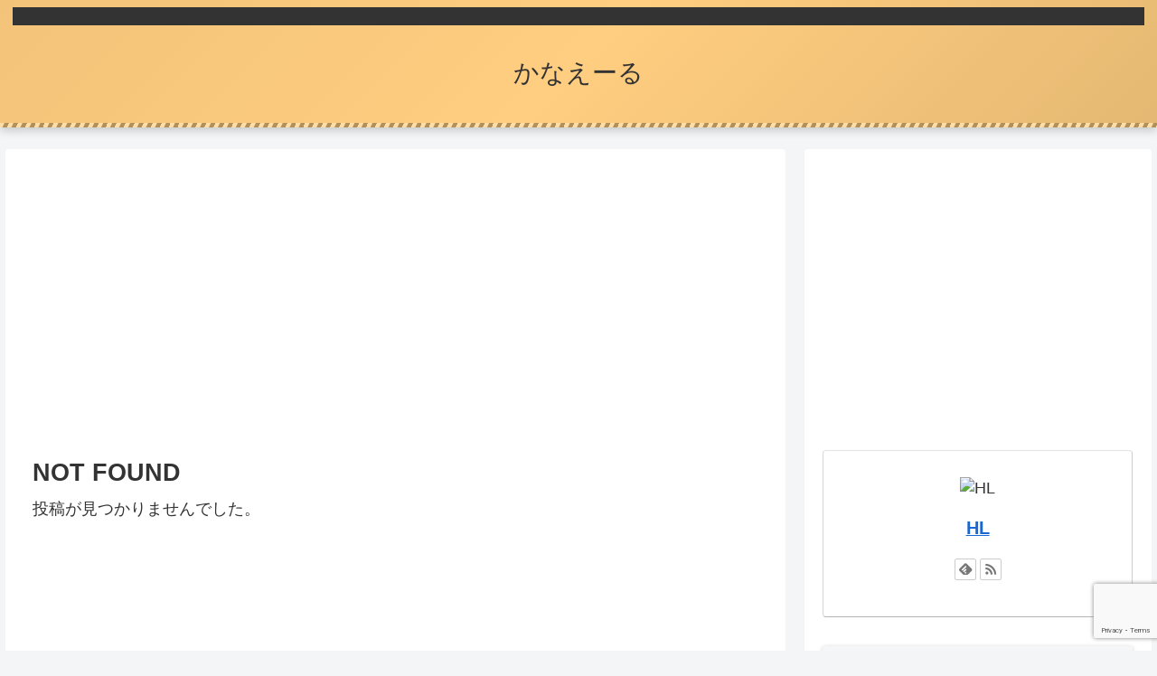

--- FILE ---
content_type: text/html; charset=utf-8
request_url: https://www.google.com/recaptcha/api2/anchor?ar=1&k=6LdOy9QqAAAAAEfdpsTsaRzXFaz9qm7vS3JI-LRQ&co=aHR0cDovL2RlbmtpLW5zLmpwOjgw&hl=en&v=PoyoqOPhxBO7pBk68S4YbpHZ&size=invisible&anchor-ms=20000&execute-ms=30000&cb=p72k1x7btrrq
body_size: 49849
content:
<!DOCTYPE HTML><html dir="ltr" lang="en"><head><meta http-equiv="Content-Type" content="text/html; charset=UTF-8">
<meta http-equiv="X-UA-Compatible" content="IE=edge">
<title>reCAPTCHA</title>
<style type="text/css">
/* cyrillic-ext */
@font-face {
  font-family: 'Roboto';
  font-style: normal;
  font-weight: 400;
  font-stretch: 100%;
  src: url(//fonts.gstatic.com/s/roboto/v48/KFO7CnqEu92Fr1ME7kSn66aGLdTylUAMa3GUBHMdazTgWw.woff2) format('woff2');
  unicode-range: U+0460-052F, U+1C80-1C8A, U+20B4, U+2DE0-2DFF, U+A640-A69F, U+FE2E-FE2F;
}
/* cyrillic */
@font-face {
  font-family: 'Roboto';
  font-style: normal;
  font-weight: 400;
  font-stretch: 100%;
  src: url(//fonts.gstatic.com/s/roboto/v48/KFO7CnqEu92Fr1ME7kSn66aGLdTylUAMa3iUBHMdazTgWw.woff2) format('woff2');
  unicode-range: U+0301, U+0400-045F, U+0490-0491, U+04B0-04B1, U+2116;
}
/* greek-ext */
@font-face {
  font-family: 'Roboto';
  font-style: normal;
  font-weight: 400;
  font-stretch: 100%;
  src: url(//fonts.gstatic.com/s/roboto/v48/KFO7CnqEu92Fr1ME7kSn66aGLdTylUAMa3CUBHMdazTgWw.woff2) format('woff2');
  unicode-range: U+1F00-1FFF;
}
/* greek */
@font-face {
  font-family: 'Roboto';
  font-style: normal;
  font-weight: 400;
  font-stretch: 100%;
  src: url(//fonts.gstatic.com/s/roboto/v48/KFO7CnqEu92Fr1ME7kSn66aGLdTylUAMa3-UBHMdazTgWw.woff2) format('woff2');
  unicode-range: U+0370-0377, U+037A-037F, U+0384-038A, U+038C, U+038E-03A1, U+03A3-03FF;
}
/* math */
@font-face {
  font-family: 'Roboto';
  font-style: normal;
  font-weight: 400;
  font-stretch: 100%;
  src: url(//fonts.gstatic.com/s/roboto/v48/KFO7CnqEu92Fr1ME7kSn66aGLdTylUAMawCUBHMdazTgWw.woff2) format('woff2');
  unicode-range: U+0302-0303, U+0305, U+0307-0308, U+0310, U+0312, U+0315, U+031A, U+0326-0327, U+032C, U+032F-0330, U+0332-0333, U+0338, U+033A, U+0346, U+034D, U+0391-03A1, U+03A3-03A9, U+03B1-03C9, U+03D1, U+03D5-03D6, U+03F0-03F1, U+03F4-03F5, U+2016-2017, U+2034-2038, U+203C, U+2040, U+2043, U+2047, U+2050, U+2057, U+205F, U+2070-2071, U+2074-208E, U+2090-209C, U+20D0-20DC, U+20E1, U+20E5-20EF, U+2100-2112, U+2114-2115, U+2117-2121, U+2123-214F, U+2190, U+2192, U+2194-21AE, U+21B0-21E5, U+21F1-21F2, U+21F4-2211, U+2213-2214, U+2216-22FF, U+2308-230B, U+2310, U+2319, U+231C-2321, U+2336-237A, U+237C, U+2395, U+239B-23B7, U+23D0, U+23DC-23E1, U+2474-2475, U+25AF, U+25B3, U+25B7, U+25BD, U+25C1, U+25CA, U+25CC, U+25FB, U+266D-266F, U+27C0-27FF, U+2900-2AFF, U+2B0E-2B11, U+2B30-2B4C, U+2BFE, U+3030, U+FF5B, U+FF5D, U+1D400-1D7FF, U+1EE00-1EEFF;
}
/* symbols */
@font-face {
  font-family: 'Roboto';
  font-style: normal;
  font-weight: 400;
  font-stretch: 100%;
  src: url(//fonts.gstatic.com/s/roboto/v48/KFO7CnqEu92Fr1ME7kSn66aGLdTylUAMaxKUBHMdazTgWw.woff2) format('woff2');
  unicode-range: U+0001-000C, U+000E-001F, U+007F-009F, U+20DD-20E0, U+20E2-20E4, U+2150-218F, U+2190, U+2192, U+2194-2199, U+21AF, U+21E6-21F0, U+21F3, U+2218-2219, U+2299, U+22C4-22C6, U+2300-243F, U+2440-244A, U+2460-24FF, U+25A0-27BF, U+2800-28FF, U+2921-2922, U+2981, U+29BF, U+29EB, U+2B00-2BFF, U+4DC0-4DFF, U+FFF9-FFFB, U+10140-1018E, U+10190-1019C, U+101A0, U+101D0-101FD, U+102E0-102FB, U+10E60-10E7E, U+1D2C0-1D2D3, U+1D2E0-1D37F, U+1F000-1F0FF, U+1F100-1F1AD, U+1F1E6-1F1FF, U+1F30D-1F30F, U+1F315, U+1F31C, U+1F31E, U+1F320-1F32C, U+1F336, U+1F378, U+1F37D, U+1F382, U+1F393-1F39F, U+1F3A7-1F3A8, U+1F3AC-1F3AF, U+1F3C2, U+1F3C4-1F3C6, U+1F3CA-1F3CE, U+1F3D4-1F3E0, U+1F3ED, U+1F3F1-1F3F3, U+1F3F5-1F3F7, U+1F408, U+1F415, U+1F41F, U+1F426, U+1F43F, U+1F441-1F442, U+1F444, U+1F446-1F449, U+1F44C-1F44E, U+1F453, U+1F46A, U+1F47D, U+1F4A3, U+1F4B0, U+1F4B3, U+1F4B9, U+1F4BB, U+1F4BF, U+1F4C8-1F4CB, U+1F4D6, U+1F4DA, U+1F4DF, U+1F4E3-1F4E6, U+1F4EA-1F4ED, U+1F4F7, U+1F4F9-1F4FB, U+1F4FD-1F4FE, U+1F503, U+1F507-1F50B, U+1F50D, U+1F512-1F513, U+1F53E-1F54A, U+1F54F-1F5FA, U+1F610, U+1F650-1F67F, U+1F687, U+1F68D, U+1F691, U+1F694, U+1F698, U+1F6AD, U+1F6B2, U+1F6B9-1F6BA, U+1F6BC, U+1F6C6-1F6CF, U+1F6D3-1F6D7, U+1F6E0-1F6EA, U+1F6F0-1F6F3, U+1F6F7-1F6FC, U+1F700-1F7FF, U+1F800-1F80B, U+1F810-1F847, U+1F850-1F859, U+1F860-1F887, U+1F890-1F8AD, U+1F8B0-1F8BB, U+1F8C0-1F8C1, U+1F900-1F90B, U+1F93B, U+1F946, U+1F984, U+1F996, U+1F9E9, U+1FA00-1FA6F, U+1FA70-1FA7C, U+1FA80-1FA89, U+1FA8F-1FAC6, U+1FACE-1FADC, U+1FADF-1FAE9, U+1FAF0-1FAF8, U+1FB00-1FBFF;
}
/* vietnamese */
@font-face {
  font-family: 'Roboto';
  font-style: normal;
  font-weight: 400;
  font-stretch: 100%;
  src: url(//fonts.gstatic.com/s/roboto/v48/KFO7CnqEu92Fr1ME7kSn66aGLdTylUAMa3OUBHMdazTgWw.woff2) format('woff2');
  unicode-range: U+0102-0103, U+0110-0111, U+0128-0129, U+0168-0169, U+01A0-01A1, U+01AF-01B0, U+0300-0301, U+0303-0304, U+0308-0309, U+0323, U+0329, U+1EA0-1EF9, U+20AB;
}
/* latin-ext */
@font-face {
  font-family: 'Roboto';
  font-style: normal;
  font-weight: 400;
  font-stretch: 100%;
  src: url(//fonts.gstatic.com/s/roboto/v48/KFO7CnqEu92Fr1ME7kSn66aGLdTylUAMa3KUBHMdazTgWw.woff2) format('woff2');
  unicode-range: U+0100-02BA, U+02BD-02C5, U+02C7-02CC, U+02CE-02D7, U+02DD-02FF, U+0304, U+0308, U+0329, U+1D00-1DBF, U+1E00-1E9F, U+1EF2-1EFF, U+2020, U+20A0-20AB, U+20AD-20C0, U+2113, U+2C60-2C7F, U+A720-A7FF;
}
/* latin */
@font-face {
  font-family: 'Roboto';
  font-style: normal;
  font-weight: 400;
  font-stretch: 100%;
  src: url(//fonts.gstatic.com/s/roboto/v48/KFO7CnqEu92Fr1ME7kSn66aGLdTylUAMa3yUBHMdazQ.woff2) format('woff2');
  unicode-range: U+0000-00FF, U+0131, U+0152-0153, U+02BB-02BC, U+02C6, U+02DA, U+02DC, U+0304, U+0308, U+0329, U+2000-206F, U+20AC, U+2122, U+2191, U+2193, U+2212, U+2215, U+FEFF, U+FFFD;
}
/* cyrillic-ext */
@font-face {
  font-family: 'Roboto';
  font-style: normal;
  font-weight: 500;
  font-stretch: 100%;
  src: url(//fonts.gstatic.com/s/roboto/v48/KFO7CnqEu92Fr1ME7kSn66aGLdTylUAMa3GUBHMdazTgWw.woff2) format('woff2');
  unicode-range: U+0460-052F, U+1C80-1C8A, U+20B4, U+2DE0-2DFF, U+A640-A69F, U+FE2E-FE2F;
}
/* cyrillic */
@font-face {
  font-family: 'Roboto';
  font-style: normal;
  font-weight: 500;
  font-stretch: 100%;
  src: url(//fonts.gstatic.com/s/roboto/v48/KFO7CnqEu92Fr1ME7kSn66aGLdTylUAMa3iUBHMdazTgWw.woff2) format('woff2');
  unicode-range: U+0301, U+0400-045F, U+0490-0491, U+04B0-04B1, U+2116;
}
/* greek-ext */
@font-face {
  font-family: 'Roboto';
  font-style: normal;
  font-weight: 500;
  font-stretch: 100%;
  src: url(//fonts.gstatic.com/s/roboto/v48/KFO7CnqEu92Fr1ME7kSn66aGLdTylUAMa3CUBHMdazTgWw.woff2) format('woff2');
  unicode-range: U+1F00-1FFF;
}
/* greek */
@font-face {
  font-family: 'Roboto';
  font-style: normal;
  font-weight: 500;
  font-stretch: 100%;
  src: url(//fonts.gstatic.com/s/roboto/v48/KFO7CnqEu92Fr1ME7kSn66aGLdTylUAMa3-UBHMdazTgWw.woff2) format('woff2');
  unicode-range: U+0370-0377, U+037A-037F, U+0384-038A, U+038C, U+038E-03A1, U+03A3-03FF;
}
/* math */
@font-face {
  font-family: 'Roboto';
  font-style: normal;
  font-weight: 500;
  font-stretch: 100%;
  src: url(//fonts.gstatic.com/s/roboto/v48/KFO7CnqEu92Fr1ME7kSn66aGLdTylUAMawCUBHMdazTgWw.woff2) format('woff2');
  unicode-range: U+0302-0303, U+0305, U+0307-0308, U+0310, U+0312, U+0315, U+031A, U+0326-0327, U+032C, U+032F-0330, U+0332-0333, U+0338, U+033A, U+0346, U+034D, U+0391-03A1, U+03A3-03A9, U+03B1-03C9, U+03D1, U+03D5-03D6, U+03F0-03F1, U+03F4-03F5, U+2016-2017, U+2034-2038, U+203C, U+2040, U+2043, U+2047, U+2050, U+2057, U+205F, U+2070-2071, U+2074-208E, U+2090-209C, U+20D0-20DC, U+20E1, U+20E5-20EF, U+2100-2112, U+2114-2115, U+2117-2121, U+2123-214F, U+2190, U+2192, U+2194-21AE, U+21B0-21E5, U+21F1-21F2, U+21F4-2211, U+2213-2214, U+2216-22FF, U+2308-230B, U+2310, U+2319, U+231C-2321, U+2336-237A, U+237C, U+2395, U+239B-23B7, U+23D0, U+23DC-23E1, U+2474-2475, U+25AF, U+25B3, U+25B7, U+25BD, U+25C1, U+25CA, U+25CC, U+25FB, U+266D-266F, U+27C0-27FF, U+2900-2AFF, U+2B0E-2B11, U+2B30-2B4C, U+2BFE, U+3030, U+FF5B, U+FF5D, U+1D400-1D7FF, U+1EE00-1EEFF;
}
/* symbols */
@font-face {
  font-family: 'Roboto';
  font-style: normal;
  font-weight: 500;
  font-stretch: 100%;
  src: url(//fonts.gstatic.com/s/roboto/v48/KFO7CnqEu92Fr1ME7kSn66aGLdTylUAMaxKUBHMdazTgWw.woff2) format('woff2');
  unicode-range: U+0001-000C, U+000E-001F, U+007F-009F, U+20DD-20E0, U+20E2-20E4, U+2150-218F, U+2190, U+2192, U+2194-2199, U+21AF, U+21E6-21F0, U+21F3, U+2218-2219, U+2299, U+22C4-22C6, U+2300-243F, U+2440-244A, U+2460-24FF, U+25A0-27BF, U+2800-28FF, U+2921-2922, U+2981, U+29BF, U+29EB, U+2B00-2BFF, U+4DC0-4DFF, U+FFF9-FFFB, U+10140-1018E, U+10190-1019C, U+101A0, U+101D0-101FD, U+102E0-102FB, U+10E60-10E7E, U+1D2C0-1D2D3, U+1D2E0-1D37F, U+1F000-1F0FF, U+1F100-1F1AD, U+1F1E6-1F1FF, U+1F30D-1F30F, U+1F315, U+1F31C, U+1F31E, U+1F320-1F32C, U+1F336, U+1F378, U+1F37D, U+1F382, U+1F393-1F39F, U+1F3A7-1F3A8, U+1F3AC-1F3AF, U+1F3C2, U+1F3C4-1F3C6, U+1F3CA-1F3CE, U+1F3D4-1F3E0, U+1F3ED, U+1F3F1-1F3F3, U+1F3F5-1F3F7, U+1F408, U+1F415, U+1F41F, U+1F426, U+1F43F, U+1F441-1F442, U+1F444, U+1F446-1F449, U+1F44C-1F44E, U+1F453, U+1F46A, U+1F47D, U+1F4A3, U+1F4B0, U+1F4B3, U+1F4B9, U+1F4BB, U+1F4BF, U+1F4C8-1F4CB, U+1F4D6, U+1F4DA, U+1F4DF, U+1F4E3-1F4E6, U+1F4EA-1F4ED, U+1F4F7, U+1F4F9-1F4FB, U+1F4FD-1F4FE, U+1F503, U+1F507-1F50B, U+1F50D, U+1F512-1F513, U+1F53E-1F54A, U+1F54F-1F5FA, U+1F610, U+1F650-1F67F, U+1F687, U+1F68D, U+1F691, U+1F694, U+1F698, U+1F6AD, U+1F6B2, U+1F6B9-1F6BA, U+1F6BC, U+1F6C6-1F6CF, U+1F6D3-1F6D7, U+1F6E0-1F6EA, U+1F6F0-1F6F3, U+1F6F7-1F6FC, U+1F700-1F7FF, U+1F800-1F80B, U+1F810-1F847, U+1F850-1F859, U+1F860-1F887, U+1F890-1F8AD, U+1F8B0-1F8BB, U+1F8C0-1F8C1, U+1F900-1F90B, U+1F93B, U+1F946, U+1F984, U+1F996, U+1F9E9, U+1FA00-1FA6F, U+1FA70-1FA7C, U+1FA80-1FA89, U+1FA8F-1FAC6, U+1FACE-1FADC, U+1FADF-1FAE9, U+1FAF0-1FAF8, U+1FB00-1FBFF;
}
/* vietnamese */
@font-face {
  font-family: 'Roboto';
  font-style: normal;
  font-weight: 500;
  font-stretch: 100%;
  src: url(//fonts.gstatic.com/s/roboto/v48/KFO7CnqEu92Fr1ME7kSn66aGLdTylUAMa3OUBHMdazTgWw.woff2) format('woff2');
  unicode-range: U+0102-0103, U+0110-0111, U+0128-0129, U+0168-0169, U+01A0-01A1, U+01AF-01B0, U+0300-0301, U+0303-0304, U+0308-0309, U+0323, U+0329, U+1EA0-1EF9, U+20AB;
}
/* latin-ext */
@font-face {
  font-family: 'Roboto';
  font-style: normal;
  font-weight: 500;
  font-stretch: 100%;
  src: url(//fonts.gstatic.com/s/roboto/v48/KFO7CnqEu92Fr1ME7kSn66aGLdTylUAMa3KUBHMdazTgWw.woff2) format('woff2');
  unicode-range: U+0100-02BA, U+02BD-02C5, U+02C7-02CC, U+02CE-02D7, U+02DD-02FF, U+0304, U+0308, U+0329, U+1D00-1DBF, U+1E00-1E9F, U+1EF2-1EFF, U+2020, U+20A0-20AB, U+20AD-20C0, U+2113, U+2C60-2C7F, U+A720-A7FF;
}
/* latin */
@font-face {
  font-family: 'Roboto';
  font-style: normal;
  font-weight: 500;
  font-stretch: 100%;
  src: url(//fonts.gstatic.com/s/roboto/v48/KFO7CnqEu92Fr1ME7kSn66aGLdTylUAMa3yUBHMdazQ.woff2) format('woff2');
  unicode-range: U+0000-00FF, U+0131, U+0152-0153, U+02BB-02BC, U+02C6, U+02DA, U+02DC, U+0304, U+0308, U+0329, U+2000-206F, U+20AC, U+2122, U+2191, U+2193, U+2212, U+2215, U+FEFF, U+FFFD;
}
/* cyrillic-ext */
@font-face {
  font-family: 'Roboto';
  font-style: normal;
  font-weight: 900;
  font-stretch: 100%;
  src: url(//fonts.gstatic.com/s/roboto/v48/KFO7CnqEu92Fr1ME7kSn66aGLdTylUAMa3GUBHMdazTgWw.woff2) format('woff2');
  unicode-range: U+0460-052F, U+1C80-1C8A, U+20B4, U+2DE0-2DFF, U+A640-A69F, U+FE2E-FE2F;
}
/* cyrillic */
@font-face {
  font-family: 'Roboto';
  font-style: normal;
  font-weight: 900;
  font-stretch: 100%;
  src: url(//fonts.gstatic.com/s/roboto/v48/KFO7CnqEu92Fr1ME7kSn66aGLdTylUAMa3iUBHMdazTgWw.woff2) format('woff2');
  unicode-range: U+0301, U+0400-045F, U+0490-0491, U+04B0-04B1, U+2116;
}
/* greek-ext */
@font-face {
  font-family: 'Roboto';
  font-style: normal;
  font-weight: 900;
  font-stretch: 100%;
  src: url(//fonts.gstatic.com/s/roboto/v48/KFO7CnqEu92Fr1ME7kSn66aGLdTylUAMa3CUBHMdazTgWw.woff2) format('woff2');
  unicode-range: U+1F00-1FFF;
}
/* greek */
@font-face {
  font-family: 'Roboto';
  font-style: normal;
  font-weight: 900;
  font-stretch: 100%;
  src: url(//fonts.gstatic.com/s/roboto/v48/KFO7CnqEu92Fr1ME7kSn66aGLdTylUAMa3-UBHMdazTgWw.woff2) format('woff2');
  unicode-range: U+0370-0377, U+037A-037F, U+0384-038A, U+038C, U+038E-03A1, U+03A3-03FF;
}
/* math */
@font-face {
  font-family: 'Roboto';
  font-style: normal;
  font-weight: 900;
  font-stretch: 100%;
  src: url(//fonts.gstatic.com/s/roboto/v48/KFO7CnqEu92Fr1ME7kSn66aGLdTylUAMawCUBHMdazTgWw.woff2) format('woff2');
  unicode-range: U+0302-0303, U+0305, U+0307-0308, U+0310, U+0312, U+0315, U+031A, U+0326-0327, U+032C, U+032F-0330, U+0332-0333, U+0338, U+033A, U+0346, U+034D, U+0391-03A1, U+03A3-03A9, U+03B1-03C9, U+03D1, U+03D5-03D6, U+03F0-03F1, U+03F4-03F5, U+2016-2017, U+2034-2038, U+203C, U+2040, U+2043, U+2047, U+2050, U+2057, U+205F, U+2070-2071, U+2074-208E, U+2090-209C, U+20D0-20DC, U+20E1, U+20E5-20EF, U+2100-2112, U+2114-2115, U+2117-2121, U+2123-214F, U+2190, U+2192, U+2194-21AE, U+21B0-21E5, U+21F1-21F2, U+21F4-2211, U+2213-2214, U+2216-22FF, U+2308-230B, U+2310, U+2319, U+231C-2321, U+2336-237A, U+237C, U+2395, U+239B-23B7, U+23D0, U+23DC-23E1, U+2474-2475, U+25AF, U+25B3, U+25B7, U+25BD, U+25C1, U+25CA, U+25CC, U+25FB, U+266D-266F, U+27C0-27FF, U+2900-2AFF, U+2B0E-2B11, U+2B30-2B4C, U+2BFE, U+3030, U+FF5B, U+FF5D, U+1D400-1D7FF, U+1EE00-1EEFF;
}
/* symbols */
@font-face {
  font-family: 'Roboto';
  font-style: normal;
  font-weight: 900;
  font-stretch: 100%;
  src: url(//fonts.gstatic.com/s/roboto/v48/KFO7CnqEu92Fr1ME7kSn66aGLdTylUAMaxKUBHMdazTgWw.woff2) format('woff2');
  unicode-range: U+0001-000C, U+000E-001F, U+007F-009F, U+20DD-20E0, U+20E2-20E4, U+2150-218F, U+2190, U+2192, U+2194-2199, U+21AF, U+21E6-21F0, U+21F3, U+2218-2219, U+2299, U+22C4-22C6, U+2300-243F, U+2440-244A, U+2460-24FF, U+25A0-27BF, U+2800-28FF, U+2921-2922, U+2981, U+29BF, U+29EB, U+2B00-2BFF, U+4DC0-4DFF, U+FFF9-FFFB, U+10140-1018E, U+10190-1019C, U+101A0, U+101D0-101FD, U+102E0-102FB, U+10E60-10E7E, U+1D2C0-1D2D3, U+1D2E0-1D37F, U+1F000-1F0FF, U+1F100-1F1AD, U+1F1E6-1F1FF, U+1F30D-1F30F, U+1F315, U+1F31C, U+1F31E, U+1F320-1F32C, U+1F336, U+1F378, U+1F37D, U+1F382, U+1F393-1F39F, U+1F3A7-1F3A8, U+1F3AC-1F3AF, U+1F3C2, U+1F3C4-1F3C6, U+1F3CA-1F3CE, U+1F3D4-1F3E0, U+1F3ED, U+1F3F1-1F3F3, U+1F3F5-1F3F7, U+1F408, U+1F415, U+1F41F, U+1F426, U+1F43F, U+1F441-1F442, U+1F444, U+1F446-1F449, U+1F44C-1F44E, U+1F453, U+1F46A, U+1F47D, U+1F4A3, U+1F4B0, U+1F4B3, U+1F4B9, U+1F4BB, U+1F4BF, U+1F4C8-1F4CB, U+1F4D6, U+1F4DA, U+1F4DF, U+1F4E3-1F4E6, U+1F4EA-1F4ED, U+1F4F7, U+1F4F9-1F4FB, U+1F4FD-1F4FE, U+1F503, U+1F507-1F50B, U+1F50D, U+1F512-1F513, U+1F53E-1F54A, U+1F54F-1F5FA, U+1F610, U+1F650-1F67F, U+1F687, U+1F68D, U+1F691, U+1F694, U+1F698, U+1F6AD, U+1F6B2, U+1F6B9-1F6BA, U+1F6BC, U+1F6C6-1F6CF, U+1F6D3-1F6D7, U+1F6E0-1F6EA, U+1F6F0-1F6F3, U+1F6F7-1F6FC, U+1F700-1F7FF, U+1F800-1F80B, U+1F810-1F847, U+1F850-1F859, U+1F860-1F887, U+1F890-1F8AD, U+1F8B0-1F8BB, U+1F8C0-1F8C1, U+1F900-1F90B, U+1F93B, U+1F946, U+1F984, U+1F996, U+1F9E9, U+1FA00-1FA6F, U+1FA70-1FA7C, U+1FA80-1FA89, U+1FA8F-1FAC6, U+1FACE-1FADC, U+1FADF-1FAE9, U+1FAF0-1FAF8, U+1FB00-1FBFF;
}
/* vietnamese */
@font-face {
  font-family: 'Roboto';
  font-style: normal;
  font-weight: 900;
  font-stretch: 100%;
  src: url(//fonts.gstatic.com/s/roboto/v48/KFO7CnqEu92Fr1ME7kSn66aGLdTylUAMa3OUBHMdazTgWw.woff2) format('woff2');
  unicode-range: U+0102-0103, U+0110-0111, U+0128-0129, U+0168-0169, U+01A0-01A1, U+01AF-01B0, U+0300-0301, U+0303-0304, U+0308-0309, U+0323, U+0329, U+1EA0-1EF9, U+20AB;
}
/* latin-ext */
@font-face {
  font-family: 'Roboto';
  font-style: normal;
  font-weight: 900;
  font-stretch: 100%;
  src: url(//fonts.gstatic.com/s/roboto/v48/KFO7CnqEu92Fr1ME7kSn66aGLdTylUAMa3KUBHMdazTgWw.woff2) format('woff2');
  unicode-range: U+0100-02BA, U+02BD-02C5, U+02C7-02CC, U+02CE-02D7, U+02DD-02FF, U+0304, U+0308, U+0329, U+1D00-1DBF, U+1E00-1E9F, U+1EF2-1EFF, U+2020, U+20A0-20AB, U+20AD-20C0, U+2113, U+2C60-2C7F, U+A720-A7FF;
}
/* latin */
@font-face {
  font-family: 'Roboto';
  font-style: normal;
  font-weight: 900;
  font-stretch: 100%;
  src: url(//fonts.gstatic.com/s/roboto/v48/KFO7CnqEu92Fr1ME7kSn66aGLdTylUAMa3yUBHMdazQ.woff2) format('woff2');
  unicode-range: U+0000-00FF, U+0131, U+0152-0153, U+02BB-02BC, U+02C6, U+02DA, U+02DC, U+0304, U+0308, U+0329, U+2000-206F, U+20AC, U+2122, U+2191, U+2193, U+2212, U+2215, U+FEFF, U+FFFD;
}

</style>
<link rel="stylesheet" type="text/css" href="https://www.gstatic.com/recaptcha/releases/PoyoqOPhxBO7pBk68S4YbpHZ/styles__ltr.css">
<script nonce="SFFJm2oektUFoAWeIhZO4g" type="text/javascript">window['__recaptcha_api'] = 'https://www.google.com/recaptcha/api2/';</script>
<script type="text/javascript" src="https://www.gstatic.com/recaptcha/releases/PoyoqOPhxBO7pBk68S4YbpHZ/recaptcha__en.js" nonce="SFFJm2oektUFoAWeIhZO4g">
      
    </script></head>
<body><div id="rc-anchor-alert" class="rc-anchor-alert"></div>
<input type="hidden" id="recaptcha-token" value="[base64]">
<script type="text/javascript" nonce="SFFJm2oektUFoAWeIhZO4g">
      recaptcha.anchor.Main.init("[\x22ainput\x22,[\x22bgdata\x22,\x22\x22,\[base64]/[base64]/MjU1Ong/[base64]/[base64]/[base64]/[base64]/[base64]/[base64]/[base64]/[base64]/[base64]/[base64]/[base64]/[base64]/[base64]/[base64]/[base64]\\u003d\x22,\[base64]\\u003d\\u003d\x22,\x22w5/Dv8KRV1nCosKqw7XDqQTChXrDkiLCjTcTwr3Cq8Kaw77DrTcaBVdPwpxITMKTwrY1wrPDpz7DtyfDvV5PVDrCtsKcw5rDocOhZxTDhHLCo3vDuSDCqcKIXsKsKMOZwpZCOsKow5BwecKjwrY/[base64]/DoFXDnMO4JsKnYsOWw6kVGsOpKsKAw5oGwoHCuMKmw7nDigzDt8OoXcKqfD92ZwHDscO0JMOUw63DrMKwwpZ4w5LDqQ40IXbChSYjf0QABVcBw74cKcOlwplLJBzCgBjDv8Odwp1xwoZyNsKxD1HDowUWbsK+XSdGw5rCmsOOd8KaVHtEw7tNMm/[base64]/CrsKJw4rDsR4pZHcTw6hJwqzDmMKdwosVGMOzwp7Dng9LwoDCi1XDhRHDjcKrw68vwqgpWEBowqZUMMKPwpIfW2XCoDPCjHR2w75rwpdrLGDDpxDDnMKDwoBoJ8Oawq/CtMOqWzgNw4twcBMcw6wKNMKvw4Rmwo5XwrI3WsKLOsKwwrBGUCBHL2fCsjJWF3fDuMKiJ8KnMcOEGcKCC2QEw5wTTA/DnHzChcOJwq7DhsOOwotXMljDisOgJnPDuxZIHWJINsKMJMKKcMKWw4TCsTbDo8OJw4PDsnMdCSpcw5zDr8KcGcONeMKzw7wpwpjCgcKrasKlwrEXwonDnBokNjpzw7/DkUwlKsO3w7wCwqfDksOgZBN2PsKgMQHCvErDvsO9FsKJBwnCucOfwo3DogfCvsKDeAcqw4RlXRfCoVMBwrZZD8KAwoZpM8OlUzPCl3pIwoMkw7TDi29cwp5eAcO9SlnCtyPCrX53HFJcwop/[base64]/f8KzB8KgHHAsw6d5wpI/O8O5w7XDp1PDjg11EsONBcKTwqbCisKewrLCvMK9wpPClcK5WMOhECUbD8KQIlXDucOKwqYsORscIF7DqMKTwp7Dvh1Nw5JzwrYyXDHCp8OWw7jCusK8wppHGcKowojDjl/Dv8KuBxslwqHDjHIsCMO1w4Y9w5gkCcKURStma3JLw6A+wpvCvA4gw5HClMKcVkfDncKww7DDhsOwwqvCk8KMwq9NwrdRw6PDlmt6woHDrU4Sw6/DocKWwpxVw7HCpyYPwp/CuUTCnMKswqAFw5I2CcOVHwZxwqrCnyXClkPDh2nDl2jCicKqAncBwqEvw4LChwbDiMOGw44UwrplDMOKwr/DtsK8worCjzIawrXDtMOuKDgFwp3CjA16UWBpw7DCqkowPkvCvQXDgnTCgMKywp/DvV/DmUvDjsK2D39rwpbDiMK7wqDDmsO/JMK7wqcXRD/DtRIcwr7Dg2l/fcKhRcKnWC/Cu8OiOMOcacKPwoxgwobCpVPCgsKpTcOuOMO5w78vAMOnw75+wrnDgMOYQH4obsKCw5xiRcKQeWPDu8Oewr1QY8O5w4TCgxrCmyIywqB3wpR6dsKfdcKEIhLDlF5/[base64]/w4PDqHbDqMK5w5nCgirDhyRGKwTCiTIPw6Rkw64ywr7CjhvCtTbDv8KRMcOtwqlMw7zDgcK6w5PDkntEacOsbsKKw5jCg8OSKTdpIXbCr34iwoLDkl9+w4bCoXLCml95w40RIGbCrcOYwrECw5/DgmVJEsKhAMKhI8KUWitgO8KqWsOFw4xCeAjDo3fCvcK9aUtWEQ9AwqgNB8K1w5xbw6zCpEVlw5DDuAPDrMO2w4vDiT7DvjjDpSJSwp7DhhkqacO0LXDCmRTDicKow6AZLjN/w6sfCcOeWsKrK1wbO0jCllHClMKkLcOGFsO7cV/CqcKsTcOzYmTClSPCoMK4AsO6woHDhiIkRj8xwrTDrMKIw6PDgMOzw7XCjsKVcCNZw4TDqlLDnMOHwowDc37CvcO1Rgt1wpbDl8Kdw74Iw5TCghQhw7wiwqdOaXXDtyopw5rDocOcV8KPw59EFy1gEArDmcKlPG/Cq8O/GF51wqrCjVVsw7PDqMOje8Owwo7CisOaXEMoAMOUwpAed8OwRW8MOMOEw5XCrcOPw4fCvMKOC8KwwqImJ8KEwpnCuhTDi8OIc0vDhiQew6FQw6LCt8Kkwoh9WSHDk8O0CQ8rISFowrbDihB1w5fCisOaCMO/K1pPw6IgGMKHw4/CnMOLwovCh8OkGAd/AnFbHyVFw6XDkFQfW8OSwqRewp9hGcOQC8KzZcORw43DicKnLMOuwrzCvMK1wr0bw4k9w4gtQcKwawRtwqLDq8OCwofCt8O9wq/DmFjCiHfDscOrwrF/wpXCicKuasKPwq5CecO7w5fClxs4IMKiwoktw7sJwrjDvcKjw797FcKmVsKdwoHDiD3Cl2jDlmNDRT85JHLChsKxEcO0AGJ4NUjClXNxFHw+w68hY3vDgwY7BA7CiT9VwpItwp9EPsOYPsOHwoPDvMOvQMK+w6sYMSgBV8KowrjDrMOnwp9Dw5V/w7fDrcKtXMO/[base64]/DhMOKTMO3PsO4cwdEw53DtURfw7bCqQ/DrMOkw5luf8O9woRcfcK0TcKow4Ahw6zDp8KneU7CpMKvw7DDmcOcwpHCo8KmRyJfw5gBUlPDksKbwqHCu8O9w4/DmcOtwqvCq3DDn2QSw6/DmMKyJ1ZBUBfCkiZPwp7Dg8KEwo3DqizCpMOxw6Myw4bCssKKwoNBcMOYw53CljvDnizClnd7aDXClGMkLycnwr9jaMODXj8rVSfDvcKYw4lTw596w5nCvg7DkETCscKhwqLDq8OqwohtVcKvT8OjBBFKNMKSwrrChRsUbl/Dl8KeAFnCqsKMwq8mw4PCqBHClE/[base64]/[base64]/ChDbCgUTCl2g1w47CiMOlLA5DwrfDjgQuw7sTw4NXwo93IXIRwqkuw6VHSTxuVUTDhUzDp8OVciVNwoMdXifDpXAecMO6BsO0w5bCgijDusKYw7PCm8OhUsOlRB3Csg5nw7/DpEPDvsOGw684wpTDp8KfJBnDvToxwo7Dsw5sfx/DisOHwoMqw6/DsTZqLMKRw4l4wpXDscO/w63CqidVw4LCg8Kiw79+wqZyX8OGwq7CgcKHBMO/P8KewoLCpcKcw51XwovCk8Kqw51cIMK4QMKkN8Kaw5HChX7DgsOZFBvDg3HDrXk5wrnCuMKxJsOSwpI5wqYwAVYJwps+BcKBwpEqOnMiwoQuwqTDhmvCkcKUJzwgw4PCjxpHPcOywoPDusOUwqbClH/DrsObZAVGwrvDvWpmIMOWwodHw4/[base64]/[base64]/cAPCpcOowpZyey7DsMOSwrDCl8KDw4cLwpfDi8KCw5XDj1PDssKdw5jDqx/CrMKQw6XDkcOwHU3Dr8KdG8OmwpY2SsKaE8OfVsKsD0VPwpEiUsK1Mk/[base64]/[base64]/DuGF8Z0RJK0/DkHDCoisuXH8iwrTDmXHDszdNXUMOcHgHHsK+w4kJIgXCm8Oqw7IawoARB8OaIcKGSS9rUsK9wppHwpNWwoPCuMOQQMO5TFnDhMO7AcOvwqfCsRR8w5/DvW7CpyzCo8OIw5TDp8ORwq8/w6k/[base64]/w63Dni3CmnYXTWTDlsO5Lh5qw6PDusOTwqsaw5bDkMOUw7fDlExwD1YMwoRnwpDDmFl7w5EEwpFVwqvDscO1AcKkSMOaw4/DqcKQw5/DuXRPw7fCl8OzAyEZZ8KjBGfCpmjCk3vCjcKyVcKZw6HDr8OEb37CosKgw5cjEMKVw4rDsGPCucKxL0jCjzTCmV7CrmfDjcOuw55Iw7TCgG7ChUU5wokPwpx4b8KbdMOqw6Nvw6JSwqLCk3XDlUISw6/[base64]/CsgsUJsKjOsOdwqFKw4QYCsObVQl0I3jCsSHDqsOPwrHDpn1Aw4jCi33Dm8KDUkrClMOZNcO4w488JkXCpFgMQFXDgcKwZcOMwrAowpBIJXd0w43CpsKgBcKEw5tJwoXCt8KfWcOgViozwq0nMMKSwq/ChBjCkcOibMOoUlzDuT1SN8OWwoEiwqXDncOYBU1aDVpcwr5kwp4uEsKVw6M2wpTDlmN9wofCtn98wpXCjClyR8OFw5rCiMKsw4fDlCZXQWjCicOITB4PesK+KCfCkW3Ck8OibGLCqi8dBUXDuTjCtMO2wr7DnsOhcGnCkC0cwo/DunoDwq/CvMO7w7JnwqbCozBWXkvDi8O7w6xtE8O5wq/DjHTDmMOGejTCoks+woHDscOmwr0/woEyCcKzMzpfTsKEwok1RMO+F8OmwrjDpcK0w6rDuBxkfMKhSsKwDwXCiztUwoMzwqA9bMOJwo3CuQLClkJ1dsKJTcOnwohRD2Q9ESduccKpwoTCkgXCjsKywo/CqDQLYw83XRhRw5Ahw6zDo39QworDh0/[base64]/[base64]/wpHDrXXDvD/DvsKAwpPDo8OKwo1Qw552GCvDtV/CoSXDtAnDnA/CqMOeJMK0RMKZw4TCrkEMTFjCjcOHwr98w4NreiXCky85Rypiw5l9PyZcw7ICw47DksKTwqtMf8Ktwo8ZC1x9U3jDlMKYFsOhVMK+XAhPwoBgK8KfYndewoA8w5MGw6bDj8O7wp0yQirDiMKvw6LDny1OMWABSsOQFjrDpcKKwosAd8KAeFFLOcO6ScOwwpw/AUEWVcOUSE/DkgfDgsKqwpPCkMO3VsOIwrQvw4nDssKzGgHDrMO1bcK8dSlyDcOeCHPCgwUaw6vDhRbDiXDClHvDmx7DmgwSwoXDiA/[base64]/CvQARwookwq3Cq3TDmDBUw4ZEwqjCrlzCn8KPSsK8wqDCrDZkw6vDshRKMsKhbm48w69Kw7gjw4RTwp9pZcO1IsOsCcOTOMOTbcOuwrTDvRXCnUnCicKEwp/CvcKJf0TDmRAbwo7Cu8OwwrnCr8KnHj9rwqVZwqvDpzcMHsOmw4bCjkwwwrhvw4EMZ8OywqnDrWAdbkpGMMKDE8O1wqs5LMORaSvCkcKkY8KMCcOzwppRfMOYcMOww49Rc0HCunzDtUA6w5dpcWzDjcKBT8KAwrw/[base64]/DqcOAf2PCkWzDmRMURMOcw7AXwp1Sw59Fw7lsw41Ow7hcM2wbw51mwrVuGBPCqcKcUMKQScKiYsOXVsOHOX7DpyQlw7B+VCHCpMOJBlUxQsKieTPDtsOXZcOpw6/[base64]/DolleEg3DoEpPQT8cYcODw7gke8KOSsK2UcOCw6MiS8OfwoYKM8K8W8ORe1QEw4bCssOxSMOLTRk9GcO3e8ObwqnCuzUqFxBgw6luwozCk8KWw409KsOqBMOAwqgRw6DClMO0wrdvbMObXMOKATbCgMKvw7Y8w55BMXpbSsK/w7Eqw6J2wqkvK8Oywo40w6gYKMO7eMK0w7kwwr7DtVfDicKkwo7DiMK3Ikljf8ODNDzCncK2wohXwpXCssOpLsKXwojCnsOnwocJGcKWw6Z5GiTCkzwuRMKRw7HDp8Olw6k/eEXDgj7CisOmV07Cnit8TMOWOm/DnsKAccKCH8OtwrBHP8Ouw73CrcOzwoXDoAZ3KxXDjSoPw6xPw7UFZsKQw6PCq8KOw444w5PDvwkSw5/Cn8KDwpvDq0gpwqRDwrF/[base64]/UcOPZ3rCiHvDt8KKEMKsO8OOwp7DkjfDqsOwRcKIwrPDo8OFAsOrwpAww7zDrTgCacKvwpoVHA3CvWXDr8KZwqvDpcOew4BowrjCmQ5LFMO/[base64]/DtsK2w6RgKMOSwqLCrjBCUsOyw67DnGDCrh4yw4khw4kUEMKnT38/wqPDhMOENVJaw6oQw5zDlzNkw4fCpQlcUhfCsTwwTcKsw4bDtGJhFMO2ekxgOsK5KEEiwoLCj8KZLiPDgcOUwqHChhUuwqDDkcOqw6A3wqzDt8O7FcOuEy9ew4vCtz3DqGUww6vCsw1lwojDk8K4bhAyJcOrOjNnbFDDhsO/ZcKIwpnCmsO4Un1swoJvIsKPUMOIKsOxAcOsOcOxwqTDqsOwXXzDiDMYw5/Cq8KGZcKfwoRUw77Do8O1DjtxHMOVw73DqMKAUzVtY8OdwrQkw6PDt0TDmcK5w7JeCMKPbMOHQMKjw7bCssKmb1MOwpASwrA4wpjDinbCpMKeHMONw6jDjmAvw7Jhwp9PwpNYw7jDgn3DvmjClSRIw77CicOPwofCk37CicOjw6fDiVLCijjDuT3CkcOOQXPCnS/DuMOqw4zCg8KcYMO2Q8KpU8KAOsOcwo7DmsOPwqHDjR0BAGNeSjVJKcKcBsOSwqnDj8O5w55Qwo3DrGwsC8KbSjZBBMOFS1AWw7gpw7I+M8KVJsODCsKGV8OgGcKhwowCeX/CrsO1w7IlecKwwo1owozCon/Cu8KIw7rCk8K3wo3DqMOuw7klwqVVdcOQwopMczHDnsOCJ8KqwpIJwqLCoVTCgMKwwpTDpgPCv8OUYRYgw4/[base64]/DrcKiHcOvPT7CqMO6w6vDhsKzwqI0eMK7wonDpALDoMKuw4/DtsOdbcO1wqXCmcOIEsOywrXDk8KscsO/w6p3G8Kyw4nClsKucMKBAMOlKgXDkVcow41uwrTCocKpI8Ktw5TCqgpbw6HDocK8wrBjOwbCnMOJLsKuw6zCt1TCvTd7wocwwowBw5dJCTDCpl4EwrfCgcKPVsKcOHLCv8Khwr47w5zDizZJwp9fJi/Ck2vCj2Z9woEew69Pw4ZAMyLCmcKhw7UnTRBqbloCPUNlcsOqcgITw4Zyw57Cj8OIwrA+NVZaw585IwV2wpDDvsONKVHCrXZ5FMOif3N4dMO0w5TDh8K8w7sDDcKbcncVI8KuKMOswr06XMKlSCjCoMKAw6bDk8OjPMOxZC7Dg8O3w4/CqTjDo8Kiwqd/[base64]/E8KZOMOuUMOlNcKZYGfDpsKAGcOZw53DjsKeK8Kuw7VCJHDCoV/DjDrCnsOuw7dZC0PCumrDnnpQw49Dw4lbwrRsKngNwrwdZMKIw45/wrAvPXXCvsOTwqzDg8OWwoonSCTDsCkwIMOOSsOBw5UDwoTCqcOaMsOEw5bDk3jDoRrDuVvCmkfDr8KPEiTDqDxSE0PCssOSwqbDucKbwqHCo8OdwofDhyhIZi9lwoHCqhxlSHUXJVg3b8Odwq/[base64]/DpsK2SETDpFzCnsOgwrFuLRUxwo9dw5hpw73CscOJw4DDj8KKccOkUH0Ww5xTwqERwr4Nw7fDucOwWynCm8KAS1zCiS3DjQTDmMOkwqTDusOvCcK1VcO2w5Y0F8OsHsKYwokPRmXDi0bDo8O/w7XDomIHNcKHw74aQV8wXBsNw6nCu0rCgl8xLHTDuEfCncKAw5jDgcOEw7LDqmhDwqnDoXPDiMK7w7XDjnhnw7ViCsO8w4nCjWEEwobDtcKYw7RcwpzDrFzDq0rDqkXDisOFwo3DhirDhMKWUcKBRSnDjMO6RMKrMEtMLMKSJcOSw4jDtMKxd8OGwo/Di8K+G8O8w51mw5DDv8OWw61APXHClMK8w612RcOqUV3Dm8OeXS3CgAwHd8OZXErDtx4KJcOmDMO6T8KOWHEeZxY+w4nDtl06wqc4AMOBw6vCvMOBw7Rww7JIwqHCm8KTIMOlw6RIcUbDg8OVJMKcwrsDw5EGw6LDssOvwpodwrfCusK/w78/w6HDn8KdwqjDlsKVw5lVC2TDtMOXWcOIwpDDjgdzwpLDiwtlw54FwoAHAsK8wrEuw7Z4wqzClhx6wpbDhsOia2LCoUsWbGMowqEME8K+eFcSw5tzwrvDmMK8KcOBZcOvY0PDhcOvbG/[base64]/DmjVWJ8OtwohpKsKIV2PCkcKpwpV1woHCsMKTUh/DmMOHwqUEw5gMw43CnywZSsKcExZZbW7CpcKeejAbwofDosKkOsOzw5rCrGooAsKsQ8Kow7nCkngTWXbDlSVBfMKtCsKww7tgCB3Ci8OoNyJhbzB5XmFaE8OxJjnDnizDvEgswpnDpk9zw5pvw73Ci2fDljJ8EFXDscOxXVPDkE8Aw4/DtWHCmMORfsKDKkBXw7XDgFDCkkpcwojCqsO7NMORJMOGworDv8OfU2N6a23Ch8OoBzXDm8KDNcKlU8KIY2fCoVJVworDmC3Cu3LDun4+wpvDksOKwpTDtR0LXMOqwq85AwJcwoN9wrgCOcOEw4UfwoNRJl1/wrB/OcK7w77DnsKEw5gnKcOUwqjDvcOewq0DJwfCq8K5acK+dy/DrQoqwpDCpBTCkwh0wpLCqsKEKsKcBgTCucKow5ZADsOKwrLDuCZ/[base64]/DhVdHEHLCq8KRUkZpw77CtsKOd05iYcKzU1fDs8KjbkXDhMKJw5x6HGd2NsOmM8KSHjlMMFLDllPDgT8Mw5TCk8OSwpN8CBjCjUkBJ8OTw57CmQrCjUDChcKJdsKkwpUlPsKiKFFGw6JmC8O8DRwgwpnDunIsWFVAw63DjkQkw4YVw5UbYFA8DcK4w7s/[base64]/DmPDnVzDqcKJY8KCwpkJw7/DvlvDjcObXHQ2P8O6a8K/InDChMOFNX4jFcO5wpB8OWfDokljwqkaXcKwG2gLw5DDn3fDpsOKwpt0M8OZwqrCtFksw4ZOesKuAFjCsGrDmnkpVx/DsMOww7/DjXokRngMEcKzwrolwplpw5HDiDofCQDCvB/DmcK2b3zDs8KpwpJww5UpwqYVwptecMOKaWB7WsOhwozClUcbw6vDkMKywpdWX8KvI8OXwpkHwqXCkC/Cn8Kqw7XCuMOdwp9Lw6LDqMKgdAJew5fCicKkw5UzD8KMSCcuw58nbEnDncOPw41becOkcDxww7jCoy5TcHJ8CcOSwr7CsWZ+w6J/Q8OjfcO9w5fDrx7CrgjCvMK8ccORVGrCosK8wrvDuVIAwo4Lw60QK8KtwoAbVxfCiUcjSw4ST8KYwojCoCd1S1EQwrXCmMKrXcOPwqLDgn/Dk13Ci8OKwosbRDRFwrEDFMK9KMOPw5DDqHgVfsKowoRWb8OowpzDlhHDpWvCjmYfb8OSw4AowrdJwpQieFnCqsOLElsJEMKVFll1wqsrBCnCicKWwrIOb8O0wp4mwp3DhMKOw4ERw5PCoz/[base64]/CjcO4OsOUwqXCp8O3OMOvw7HDu8KaID7CkHHDon/ClxtzdU80w5fDqTHCmMKTw6HCrcOFwqh7EsKjwrF6DRxAwrRrw7RMwqXCnXggwo7CiTk1HMOfwrrCssKbK3DClsO+IsOmE8KmOjktbHHCgsKFTsKkwqYDw6vCsi0rwqd3w7HCn8KCR0FRc2AYwrrCrlnCm1rCo3bDicOZHcOkw6vDrizCj8KdRRLDpBlww40/ccKjwrPCgsOxDcOewrjDvMK5AVvCpWbCnhXCg1LDq0MMw60EFsOcasO5w4wwdMOvw6/CoMKjw7geDFPDocOCA0xFDMOIZMO/TirChnLCu8OMw50dEWLClBduwqQxOcOOdG9ZwrrCpcONBsKlwpzCsxh/L8KTRVE5ccKoQBDDucKCLV7DhMKUw69tWcKZw6LDmcO5PlElSBXDpEkXS8KRcDTCoMONw6bCo8KTD8K6wp1+M8KeUcKYd00/LgXDmAJpw6Iqwq3DqcOaPsOea8OLTHxzfj3CuzobwpnCpmnDlzxCUks2w5F7BcKMw4FHADbCoMO2XsKUQMOrM8KUZVlEUw3Dp0zDvMOFf8K9I8O6w7DDoxvCv8KVZxAXUxXCo8KIIBMAFjcHA8KqwprDoDPDq2bDn1Qtw5QHwp3DvFjDlm1DZsOsw4/DvV7DosK0MjPDmQ1Xwq3CkMO3woE6wqIMXMK8wqzDkMOLeWdPd27ClgkKwoxAw4RbGcOPw7vDp8OKw5grw7gxVwYwYX3CpcK0Dh/Dh8OGf8KSVDbCgMONw6XDssOUPsOywp8Gf1E+woPDncOoXHjCoMO8w7/CrcO8wp8XNcOSaUcqFmd0E8OlXMK8QcOvcjrCgRDDoMOiw4NGainDlcOlw6zDujpGCcONwqNbw69yw7IDwpvCkmBMZQHDl1bDh8KfRsOawqFbwo/DgMOWw4LDi8OPKEFrSFfDrkAtwr/DjgMEG8ORNcKvwrLDmcOdw73Dt8KOwrs6QcOvw6HDoMKaQcOiw4kCbMOgw4PCo8ODD8OJDDPDihbDssOBwpUdUFNzf8Kuw5LDpsKSwpRCwqcKw6Ugw6tIwpkmwpxyOMKBUFM/[base64]/CgQjCjhNGFh3CrMOACxF5wpLDnUPDo8OXIMK/DXFyfcOCZ8Ksw77ClkrCocKOPsOww7vCgMKvw51ZJEHCtsKYw75XwpnDiMO1FMOBUcKJwozDvcOewrgaQcOKS8K1UsO0wqIzw7lSV1xneS7Cj8KFI1zDusOuw7h6w63DjsOMdT/Dvwx5w6TCrgAZGnYtFMK4UsKdS1R4w4PCticRw7TCvnNBPsKuMADDlsO9w5U+wp9kw4obw4vCusOawqjDoWHDg31Jw7ErVMOjFDfDmMOJEsKxBiLDjFoHw7vCiD/CtMODw4PDvUVRRVXCj8KQw4I2LMKOwolew5vDoT3Dng8ww4UCwqYtwqDDvwhjw6gKacKMVil/fn/DsMOkYiTChMOxwqFtwpJ1w6DCqMO8w6AQfcOTw7ojSS/Dt8Kew4MfwqYtU8OgwpFdLcKCw5vCpE/DikjCu8O/w5BWQyo7w4V/XsKmcHADwoBOG8KswovCgW1lNcKzYMK0Y8KWC8O0PnDDm1TDkcKNfcKgDXJNw7x9LA3DvsK2wpgcecK0F8Kjw7jDkALCnRHDmBhsLcKbNsKswobDtFjCvwpoMQzDnwV/w4NPw7Qlw4rChWDDssOvBBLDs8OTwoFoH8KZwqjDlyzCgsKwwrUHw6xgV8KGBcOvOcO5S8KJGMOZUm3Cq0bCr8OQw43DgnnCgRc/[base64]/Di8KEw7pFwohYYg/CuybCkgxxwpDDsG8NAVHDnnBIUBs1w6jDk8KIw4Vqw4zCpcOxDsOCOsKiPMKSYGQLw5jDlxPDhzPCpRTDs0vCmcK5fcOXUHMjG2JPN8OpwpNCw4l/eMKBwqPDqk4cADUkw5bCuTk3VB/[base64]/wrwoCDt3w54qJ8OUKhfDvjI4w7BDw5HCk1B9LBBdwo07DsOWF1p2BsKsdsKSEmxOw4DDm8K9wphNPUzCiT/[base64]/[base64]/GcKJwpQ7wpF8CEXCicOrw50awr/DvgHCvnNuNlnDqMOADz0rwpsGwolxYxjDgRHDuMK5wr4lw6vDr1onw6cGwolBfF/CusKdwrkaw5tLwpNuw4sSwo58wqhHMR0Nw5zCglzDrsOewqjDrFN7FsKjw5rDg8KiMlQOTGzCicKbVDbDv8OqTMO7wq/CqQRBC8KmwrB5A8Oiw4Fya8KWTcK1Y3Q3wo3DtMOhwo3CoRc3wqh1wrTClx3DmMKbeldNw7FMwqdqHDDDt8OHKVfCrRsnwpB6w5JGTsOobhwIwo7CgcKELsKpw6VSw497XycEcBrDqEc3GMOHOCzDnMO3P8K/WwxIJcOaUMKZw4/Dhg/ChsOxwp4OwpVDBBwCwrDCqjVoXMKOwqNkwq7DkMKLUhcpw57DojlGwrHDpx5/L2jCl3rDssOzFE5Sw6/[base64]/[base64]/DqwRYwrQPEcOMT8OUw57Cvz/[base64]/w4jCvwVtJShAw5/DgsKVB2zCkcONw5vCiMOyw7cGWGtJwpLDv8Kew7UPCcK1w4zDkcOAN8KFw7rCnMK4wo3CsBYAHsKGw4Vvw6BmYcKuwqnChcOVKDTDh8KUYgXChcOwXgrCqMOjwpvCsE/Cp0bDtcOQw55fw7HCsMKpdCPDvGnDrWDDg8KqwpPDsRbDhFUkw5hgPMKjV8ORw6bDmx/Cuy3DgRnCiRlhOwZQwr8Fw5jCqz0yaMORA8OhwpdlXT0jwrA7SiXDtT/DkMKKw6zCi8K9w7cowpdvw4RaUcOHwq0iwqnDssKcw7wOw7TCvcKRcMOSWcOYLcOtHzYjwo85w7pYHcOYwpkOZwHDpMKRY8KXeybDmsOnw5bDpnjCtMOtw6MqwpI0wrADw7TCmyUVDsKmQUdTJsKYw7d1EzYKwpPCmTPCtj5rw7jDmRTDqAnCqBBdw7Rmw7/Dn01JAFjDvFXDgMKPw4Fpw7F7PsOowpfDkn3DnsKOwppVwojCkMOWw6bCkH3DqMK3wqBHTcK1aXDCtsKSw6QkamsuwpscZ8Kvw53Du3DDu8KPw5bCsizDp8OYXwvDv13Cgz/[base64]/DoMKCw6zCnVhrWsK3J8O8ODnDj8OrCQbCrMKYYlTCqMOOZV3Dt8OfPAXCglTDvAjDuUjDo13DtGJzwpjCr8K8UMKzw6FgwoE4woPCscORBEtPCQdAwp/DhsKuwoYFwpTCmz7ChQMBWFjDgMK7fB7DpcK9H0bDk8K5UUjDuzjCqsOgMw/Cr1nDgsKdwo9dcsO2Igx/[base64]/DsExLw4A0DC/[base64]/AcOqCBpgw6XCqMKOQ2sZaAzCjcKZMFXDl1JtQMOwWMKpYwsFwqbDtcOew7PDihEZVsOcw7/[base64]/LMOyw4Zdw7vDt8OXwqTDhxbDqsKlwr7Cl8KewpAcRsKpLyHDs8OzJcKJU8Oowq/DtwwVwqdswrESEsKiORnDrsKvw4LCtSDDvsKIwrPDg8OrRwh2w77CmsORw6vDlV9Vwrttc8K2wr0PDMKMw5V3wrRgBHVCegPDmyZATGJgw5skwq/DiMKmwqfDiCt0w4hJwpRCYUkUworCiMOufsORUcKDTsKgbl01woRjw5vDvnLDuxzCmUMVNsKfwphXB8KdwqpuwpPDskHDuUAEwoDDhMKDw6nCgsOLLMOMwoPDjMKHwppZTcKWWhJaw4zCt8OKwp3CuFs2GzMbBMOqLGTDlsOQWh/DlcOpwrLDmsKxwp7CncOFYsOYw4PDlMOPQsKkWMKwwq0PMVfCpHtuYcK8w4bDqsKaQ8OYdcObw74yIGHCojDDvgBHPCtbdDpfFHErwos0w5MEw7jCisKTa8Kxw6nDvFQoJC4je8OPLn/[base64]/On7DiiBTBMOTOi/CksO8wq9wTTBKwpUpwrkyLmzCtsKrdFNJP0M0wqfClMOaPQTCrFnDukU8bMOyTcK/wrMxwqbDnsO3wojCmcOWwp4NQsK8wrdjacOew4HCoR/CjMKLwpzDgWZUwrbDnlfCnRrDnsOiez/[base64]/VsOATMOqwq/[base64]/VS0awojCn8ONW8K4wqzDscObZsObw4JZNMOEMFPDvmfDoGbDn8KLwrzCuFccwpdISsKXdcO9S8KAFsO3AGnDp8OUw5VmDizDvTRpw7LCkRlkw5AYf3Vxwq1ww7Fuwq3DgsKKXcO3T2tRwqkZOMK7w53CvcOlbzvClidNwqU1wp7DlMKcQkzDicK/eAPDpMO1wqTCrsOgw6DCqMKAUsOLC2/DkMKRLMKYwo4jdT7DtMOrwpkOUMKow4PDtSIRa8ONe8Kkwo/CncKUDCnCrsK0HsK/w5nDkRPCviTDv8OPGDYmwrrDqsO3RiQPw6Mzw7J7GMKUw7EUEMK1w4DDpi3CjVMfOcKXwrzCnXpLwrzCq2V1wpAWw7YwwrUoNGXCjAPCn0vDuMOHScOcPcKew4/CrMKBwr86wonDjMKkOcOGw5l5w7tsSTk3IBl+wr3DnsKaHi3DosKEE8KIM8KFGVPCnsOqwoDDh3IveBnDjsOJb8OawrN7cgrDqRk8wpfDgGvCiVnDhsO8d8OidETDsxnCsTDDscOhw4vDssOrwpjDino/wozDksOGEMOIw6oKRcKZbsOow7s9C8OOwqF4f8Ofw7jCrTNXL0PCk8K1ZgtYwrdOw7nCh8K6GMKcwrZCw4zCtcO1IUItEMKzFMOgwoHCl1zCm8KBw7bCsMOTH8ODw4bDsMOmEA/CgcKpCcOrwqtbEFchO8OVw7RWEcOvwpHClzLDlMKcagnDlFbCu8K0UsK3w5LDrMK/[base64]/H8O7wrbDj8ORwoDDtE/DhFdfLMKwQV3DncO/wqsGwqDDssKuwq/[base64]/w59sGQ3DnMKvwpjDscOvTsOjIcOXfkDDnUPCmEnCk8ORKmLChMKXETMewojCh2zCicKJwr7DhS7CrgkmwqB4YsOKSHkQwp0gHyjChsKsw6kzw4ISIi/DrGhXwpMzwrjCtGvDvMKIw7VdNj3DhDjCocKBAcKXw7x+w6QbIcO1w7zChVfDhS3DrsOMVMO2SnfDuwYpOMOJCA8fwpnCp8O+Vy/DnsKQw59zTSzDt8Ouw5PDi8Omw6RRHFXCsQrCh8KvNzBvG8O7M8Kjw47Cj8KQBQg6woMpwpHDm8OdXcOpb8KrwpB9TVrDtz8OfcKfw55fw7DDscO3VMK7wqjDtgBKX2XDicK6w7jCrCXDpsO8ZsOfOsOZRz/[base64]/CvcOmDsKvwpJpYlPDll0qbMOWwq3Ck8KEw7TDtMKowq3CscOqOxzCusKGTsKywq7CqSlAAcKAw7nCnMKjwoXCr2vCh8KvMA5UQMOkJMK/TA42cMO+BlzCkcKCBAVAw64/QhZawqvCjMKVw7PDtMKYHChFwp5TwoYuw5vDgHEswp8awqDDvsOYX8K1w7TCq1vCv8KBYQAEWMONw4jCm1QaYz3DuCXDsjluwpLDgsK5Tg/DpD4SMcOtwofDugvDtcOkwrV7wrx9eUwOJV5ewonCssONwqgcB2LDj0LDtcOIw4PCjDXDrsOQfjvDl8OoZsKYacOuw7/ClBbCgsOKwp3CvSzCmMOZw63DiMKEw7JFw6w4OcO1YQPCusKxw4LCp3PCuMONw4XDvTwdO8K/w73DkhXCskfCh8KpEWPCtgHDlMO5a2nCvnhqX8K+wqTDphItVDTCqcOOw5gSU38ewq/[base64]/woRCI8KhwrvCo8OeKCPCiUccwq/DpSsAV8OQwq5Fdl/[base64]/wqRywqdhwo1XNMKcwptzasKaWxtVw6tjw6jDvCTCm1o6NijDjjjCrDsJw5FMwrzDlkVJw5HDncO5w74QAVnCvXPDqcOIcGLCi8OPw7cYKcOYwrDDuBIFwqgMwrPChcOlw7ogw7YWEU/CiWsow50uw6nDnMOfQHDCo1AaI3fCmMOtwoEOw4/CpAHDvMODwqLCm8KLC3cdwokbw5oOHsK5W8KeworCjsOIwqPDtMO4w4IDNGDDpWQOBHdbw7tYP8KZw513w79JwqPDlMO6YsObLCzCgnbDplPCocOfS2k8w7fDs8Oqe0PDuFkgwpLClMOgw7nCuQwhw6UiKkjDuMOvwokNw7x5wro/w7HDnj3DmcKIS33DgSsGMCDDmMO9w5bCh8KZY3B1w57DsMOVwpplwos7w7BFfh/DhFHDvsKswoLDlcKCw5Q8w6/CgWvDvBdfw6fCscOWZ0Fcw4BCw43CknwoT8OBTsOhTMOOS8OmwoLDtXDCtMOAw7zDr2UkNMKhF8O8MXDDmClaY8KaEsKTw6bDlXorAQ/Cl8K9wrbDpMKgwqs4HCvDiCPCkFk8H1dEwodTA8Oww6bDqsKlwqzDhsOCw5fClsK6M8KMw4IWMMKFDBUbR2vCisOnw71/wqMowqFyYcODwqrDs0tewoYOYG8TwphtwqAKJsK9acOOw6/CoMOvw5QCw6PCrsOzwrbDsMO2CBXCoQbCvDoucSpeHEPCt8OtQcKYOMKmMMO9dcONf8Otb8Odw4PDhgsjasK3VE8+wqXCsT3ChMOXwrHCnDHCuCUdw5liw5HCvndZwofDvsKUw6rDnj7DtynDhxLClBdHwq/CnFU0GMKsWRPDkcOpA8KCw4fCiDceSMKjJFvCgU/ClSoVw45Dw7PCqR3DuF7Cr1TCm0QhT8OqM8ObIcOsfnPDsMO0wpFtw5/DicOlwr3Cl8OcwrPCusOSwpjDvsORw4YzSXZbTm/ChsKvFHlcw54wwqQCwpvCnh3CjMOhO2HCjSDChRfCsndkdAXDvAgVVGgFwpEHw6lhWCnDvcOCw47DnMOQTCkjw4ZzEMKOw6BOwoFkD8O9w73ClEtnw6ZVw7fCoRhxwoosw6/DpyDCjBnCuMOsw47CpsK5D8KrwrfDmXo4wp8SwoN6wqtsZMOZwodJCkgsBgTDilfCpMObw7LCtBvDgcKfRTHDtcKmw5XCk8OJw5/DocKCwq45w54iwrVIUT1Tw4cVwqsAwr3Cp3XCr3NVeyVpwpzDlTB9w4jDs8OAw5HDnSE+LsKlw6EPw7TCrsOee8OacCbCjSfCpkTDqCY1w7JpwrvDuBhAeMONUcKfKcK5w7ROZGhRYUDCqMOnWDkpwrnCnQfCsAnCjsKNScOlw4lwwqF5wqZ4woPCgz/ClSdnZRtscnvCmEnDmxHDphtPHsOTwo1Uw6bDkXzCvcKWwrrCssKzY1LCgsKAwpw8wqbCocKswq0vV8ONA8OGwrDDp8KtwqQ4w5dCLsOuwoXDmsOEHcKVw6pvA8K/wpVRTDTDrS7Dg8OUbMKzRsOYwq3Dsjw9QMO+d8OewqRsw7QPw7FTw78zLMObXnDCh0NHw7EHAFF/DwPCrMK/[base64]/DnQLDlcKICjgvPMOVw54mw7zCulJ1HMK7wqoTZD/CkR56Nh42GjbDj8KxwrrCqlHCrcKzw7gyw50vwrEuFsOxwr8Uw4AXw4LCin5aAMKWw6QDw6QHwrbCrXw1N3zChsOCfAUuw7/[base64]/wo7CqhMSJy0fw4XDukcpw7cDw7IowpfCrcKUw7rCmyZEw5oxKcOwGcO8cMOxUMKYSx7CiRxMZ19RwqTCuMK2csOZMw/DsMKkX8Kmw4lNwoHCsHvCrcK6wq/CpDjDvcK3wqLDuXbDrUXClsO+w4/Dh8KuHMOYG8KOw6R/FMKhwoQGw4jCkcKmS8OlwqHCkQ5pwq3CshE3w4NlwobDliw2wpLDj8OJw6tUGsKdXcOGcAvChQ9bVU83NMOfeMOtw6YNfEfDsSnDiSrDjMOkwqDCiSUHwobDlk7CuR3CrMK0H8O/LsKCwp3Dk8OKfMKQw67CgcKjK8K4w61CwrkwXsKqNcKPasOxw40qelbClsO3wqrDnkxLUFPCjMOqSsOjwoliGMKxw5nDoMOmwrvCvcKDwrnCkzLCq8KEY8KQPsK/[base64]/Du8OIdcOCTj7Cj3x3Bn4EBUQqwr3CgcOpTMKUf8OlwoXCtBzChizCtQw1w7gyw7DDqjwbe1c/Y8KlCgs/w5vCjEbCqsK2w55Jwo/Cp8KHw5LDnMKOw419wpzCsg8Pw57Cm8O6wrbCtsOFw6fDsjASwoF2wpTDjcOnwpTCh13CksONwqhyMTtZOkTDtG1vdgjDqjfCpxIBU8Kjwq7DmzfCk09PIcKfw5p+AcKCHCTCqcKHwqdWJMOgJD3CrMO4wqbDmcOdwo/ClTzCp1IBFFEow6HDlsO/FMKVXkVcNcOHw7l+w53ClcOOwqDDtcKEwozDi8KXU2TCgEQJwqRJw5jChcOYWhXDsQlGw7cLw5TDkMKbwonCk1Bkwo/[base64]/[base64]/cMKkLH97wpd4VsKbwonCu8KsZzdDw4lHwqnCsgXDtcKDw4N7NzHCtsKgwrLDsS5vBcKlwo3DikHDocKFw5M4w6AKOnLCtsKFwo/[base64]/CmgwoKsOPw6zCrsKlGV/[base64]\\u003d\x22],null,[\x22conf\x22,null,\x226LdOy9QqAAAAAEfdpsTsaRzXFaz9qm7vS3JI-LRQ\x22,0,null,null,null,1,[21,125,63,73,95,87,41,43,42,83,102,105,109,121],[1017145,507],0,null,null,null,null,0,null,0,null,700,1,null,1,\[base64]/76lBhnEnQkZnOKMAhmv8xEZ\x22,0,0,null,null,1,null,0,0,null,null,null,0],\x22http://denki-ns.jp:80\x22,null,[3,1,1],null,null,null,1,3600,[\x22https://www.google.com/intl/en/policies/privacy/\x22,\x22https://www.google.com/intl/en/policies/terms/\x22],\x22LGZCxId9jtcv4IJmwlbdNx/bWJqv2uLEXObHcj+bsbw\\u003d\x22,1,0,null,1,1768978727031,0,0,[201,200,119,100],null,[120,82,29,66],\x22RC-2ktU_PDuaYKdAA\x22,null,null,null,null,null,\x220dAFcWeA4jbNDOwQ80nKU3zjBhvrtZ5KNhpWZllaktWZ58hF8N4Xbg2AnQQIXMCM4VvTIsi3t26_fDRjfHO8Rn98CuNW8qGQveqQ\x22,1769061526991]");
    </script></body></html>

--- FILE ---
content_type: text/html; charset=utf-8
request_url: https://www.google.com/recaptcha/api2/aframe
body_size: -282
content:
<!DOCTYPE HTML><html><head><meta http-equiv="content-type" content="text/html; charset=UTF-8"></head><body><script nonce="Sb8mmDtm9svVmB0inojlxQ">/** Anti-fraud and anti-abuse applications only. See google.com/recaptcha */ try{var clients={'sodar':'https://pagead2.googlesyndication.com/pagead/sodar?'};window.addEventListener("message",function(a){try{if(a.source===window.parent){var b=JSON.parse(a.data);var c=clients[b['id']];if(c){var d=document.createElement('img');d.src=c+b['params']+'&rc='+(localStorage.getItem("rc::a")?sessionStorage.getItem("rc::b"):"");window.document.body.appendChild(d);sessionStorage.setItem("rc::e",parseInt(sessionStorage.getItem("rc::e")||0)+1);localStorage.setItem("rc::h",'1768975128684');}}}catch(b){}});window.parent.postMessage("_grecaptcha_ready", "*");}catch(b){}</script></body></html>